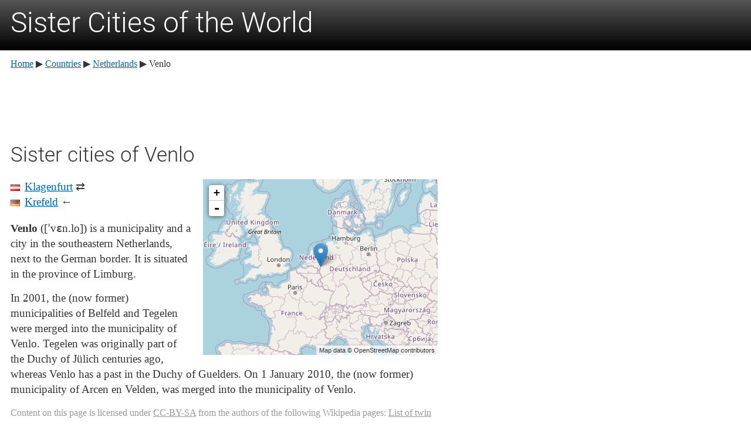

--- FILE ---
content_type: text/html; charset=utf-8
request_url: http://en.sistercity.info/sister-cities/Venlo.html
body_size: 1884
content:
<!DOCTYPE html PUBLIC "-//W3C//DTD XHTML 1.0 Strict//EN" "http://www.w3.org/TR/xhtml1/DTD/xhtml1-strict.dtd">
<html xmlns="http://www.w3.org/1999/xhtml" lang="en" xml:lang="en">
  <head>
    <meta http-equiv="Content-Type" content="text/html; charset=utf-8" />
    <title>Sister cities of Venlo — sistercity.info</title>
    <meta name="viewport" content="width=device-width" />
    <link rel="stylesheet" type="text/css" href="/assets/css/stylesheet.css?f" />
    <link rel="shortcut icon" href="/favicon.ico?f" />
    <script async="async" src="http://pagead2.googlesyndication.com/pagead/js/adsbygoogle.js"></script>
    <script type="text/javascript" src="/assets/js/common.js?f"></script>
    <link rel="stylesheet" href="/assets/css/leaflet.css?v=0.6.4" />
<!--[if lte IE 8]>
    <link rel="stylesheet" href="/assets/css/leaflet.ie.css?v=0.6.4"/>
<![endif]-->
    <script src="/assets/js/leaflet.js?v=0.6.4"></script>
  </head>
  <body>
    <div class="header-wrapper">
      <div class="header">
        <a href="/">Sister Cities of the World</a>
      </div>
    </div>
    <div class="wrapper">
      <div class="breadcrumbs"><a href="/">Home</a> <span class="unicode-arrow">▶</span> <a href="/countries/">Countries</a> <span class="unicode-arrow">▶</span> <a href="/countries/nl.html">Netherlands</a> <span class="unicode-arrow">▶</span> Venlo</div>
      <div class="ad ad-top">
        <script>
<!--
injectTopAd();
(adsbygoogle = window.adsbygoogle || []).push({});
-->
        </script>
      </div>
      <div class="content">
        <h1>Sister cities of Venlo</h1>
        <ul class="sister-cities">
          <li class="flag-list-elem">
            <div class="flag flag-at"></div>
            <div class="label"><a href="Klagenfurt.html">Klagenfurt</a> <span title="Reciprocal link">⇄</span></div>
          </li>
          <li class="flag-list-elem">
            <div class="flag flag-de"></div>
            <div class="label"><a href="Krefeld.html">Krefeld</a> <span title="Inbound link">←</span></div>
          </li>
        </ul>
        <div id="map" class="map"></div>
        <script type="text/javascript">
<!--
(function() {
    L.Icon.Default.imagePath = '/assets/images/leaflet';
    var map = L.map('map').setView([51.3667, 6.16667], 4);
    map.attributionControl.setPrefix(false);
    L.tileLayer('http://{s}.tile.openstreetmap.org/{z}/{x}/{y}.png', {
        attribution: 'Map data © OpenStreetMap contributors',
        maxZoom: 18,
        subdomains: 'ab'
    }).addTo(map);
    L.marker([51.3667, 6.16667]).addTo(map);
})();
-->
        </script>
        <div class="city-article">
          <p><b>Venlo</b> (<small></small><span title="Representation in the International Phonetic Alphabet (IPA)" class="IPA">[ˈvɛn.lo]</span>) is a municipality and a city in the southeastern Netherlands, next to the German border. It is situated in the province of Limburg.
</p>
          <p>In 2001, the (now former) municipalities of Belfeld and Tegelen were merged into the municipality of Venlo. Tegelen was originally part of the Duchy of Jülich centuries ago, whereas Venlo has a past in the Duchy of Guelders. On 1 January 2010, the (now former) municipality of Arcen en Velden, was merged into the municipality of Venlo.
</p>
        </div>
        <p class="license">Content on this page is licensed under <a href="http://creativecommons.org/licenses/by-sa/3.0/" onclick="window.open(this.href); return false">CC-BY-SA</a> from the authors of the following Wikipedia pages: <a href="http://en.wikipedia.org/wiki/List%20of%20twin%20towns%20and%20sister%20cities%20in%20the%20Netherlands" onclick="window.open(this.href); return false">List of twin towns and sister cities in the Netherlands</a>, <a href="http://en.wikipedia.org/wiki/Venlo" onclick="window.open(this.href); return false">Venlo</a>. Note that the data on Wikipedia is highly unreliable. In many cases, sister cities are missing or wrongly listed. Some cities also have different levels of partnership. If you find an error, please make a correction on the relevant Wikipedia pages and cite your sources.</p>
      </div>
      <div class="ad ad-bottom">
        <script>
<!--
injectBottomAd();
(adsbygoogle = window.adsbygoogle || []).push({});
-->
        </script>
      </div>
      <div class="footer">
        <a href="/privacy-policy.html">Privacy Policy</a>
        <span class="sep">•</span>
        <a href="/contact.html">Contact</a>
      </div>
    </div>
  </body>
</html>


--- FILE ---
content_type: text/html; charset=utf-8
request_url: https://www.google.com/recaptcha/api2/aframe
body_size: 270
content:
<!DOCTYPE HTML><html><head><meta http-equiv="content-type" content="text/html; charset=UTF-8"></head><body><script nonce="ZSwROMKKPvSloQZ18J8IJA">/** Anti-fraud and anti-abuse applications only. See google.com/recaptcha */ try{var clients={'sodar':'https://pagead2.googlesyndication.com/pagead/sodar?'};window.addEventListener("message",function(a){try{if(a.source===window.parent){var b=JSON.parse(a.data);var c=clients[b['id']];if(c){var d=document.createElement('img');d.src=c+b['params']+'&rc='+(localStorage.getItem("rc::a")?sessionStorage.getItem("rc::b"):"");window.document.body.appendChild(d);sessionStorage.setItem("rc::e",parseInt(sessionStorage.getItem("rc::e")||0)+1);localStorage.setItem("rc::h",'1769024611925');}}}catch(b){}});window.parent.postMessage("_grecaptcha_ready", "*");}catch(b){}</script></body></html>

--- FILE ---
content_type: application/javascript
request_url: http://en.sistercity.info/assets/js/common.js?f
body_size: 502
content:
(adsbygoogle=window.adsbygoogle||[]).requestNonPersonalizedAds = 1;

function injectTopAd() {
    injectAd([{
        slot:     2997475394,
        minWidth: 728
    }, {
        slot:     4474208592
    }]);
}

function injectBottomAd() {
    injectAd([{
        slot:     5950941792,
        minWidth: 728
    }, {
        slot:     7427674996
    }]);
}

function injectAd(adUnits) {
    var elemWidth = document.body.offsetWidth;
    var adClient  = 'ca-pub-9858566688963535';

    for (var i = 0; i < adUnits.length - 1; ++i) {
        if (elemWidth >= adUnits[i].minWidth) { break; }
    }

    var adUnit = adUnits[i];

    if (adUnit.slot) {
        var style = 'display:inline-block';
        if (adUnit.width)  style += ';width:'  + adUnit.width  + 'px';
        if (adUnit.height) style += ';height:' + adUnit.height + 'px';
        document.write(
            '<ins class="adsbygoogle" style="' + style +
            '" data-ad-client="' + adClient + '" data-ad-slot="' +
            adUnit.slot + '"></ins>'
        );
    }
    else {
        document.write(adUnit.html);
    }
}

